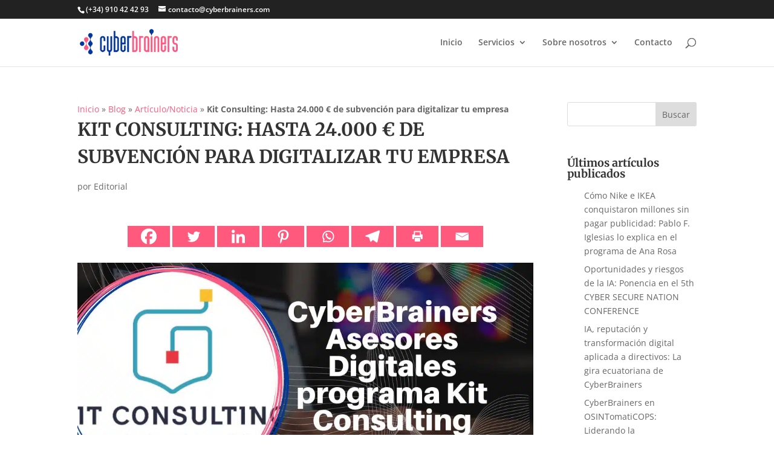

--- FILE ---
content_type: text/css; charset=UTF-8
request_url: https://www.cyberbrainers.com/wp-content/themes/Divi-Child/style.css?ver=4.27.5
body_size: -260
content:
/*
Theme Name: Divi-Child
Description: Un tema hijo creado para albergar las modificaciones del tema Divi padre creado por Elegant Themes. 
Author:   Pablo F. Iglesias www.pabloyglesias.com
Template: Divi
*/

--- FILE ---
content_type: text/css; charset=UTF-8
request_url: https://www.cyberbrainers.com/wp-content/et-cache/global/et-divi-customizer-global.min.css?ver=1765884753
body_size: 661
content:
body,.et_pb_column_1_2 .et_quote_content blockquote cite,.et_pb_column_1_2 .et_link_content a.et_link_main_url,.et_pb_column_1_3 .et_quote_content blockquote cite,.et_pb_column_3_8 .et_quote_content blockquote cite,.et_pb_column_1_4 .et_quote_content blockquote cite,.et_pb_blog_grid .et_quote_content blockquote cite,.et_pb_column_1_3 .et_link_content a.et_link_main_url,.et_pb_column_3_8 .et_link_content a.et_link_main_url,.et_pb_column_1_4 .et_link_content a.et_link_main_url,.et_pb_blog_grid .et_link_content a.et_link_main_url,body .et_pb_bg_layout_light .et_pb_post p,body .et_pb_bg_layout_dark .et_pb_post p{font-size:14px}.et_pb_slide_content,.et_pb_best_value{font-size:15px}#et_search_icon:hover,.mobile_menu_bar:before,.mobile_menu_bar:after,.et_toggle_slide_menu:after,.et-social-icon a:hover,.et_pb_sum,.et_pb_pricing li a,.et_pb_pricing_table_button,.et_overlay:before,.entry-summary p.price ins,.et_pb_member_social_links a:hover,.et_pb_widget li a:hover,.et_pb_filterable_portfolio .et_pb_portfolio_filters li a.active,.et_pb_filterable_portfolio .et_pb_portofolio_pagination ul li a.active,.et_pb_gallery .et_pb_gallery_pagination ul li a.active,.wp-pagenavi span.current,.wp-pagenavi a:hover,.nav-single a,.tagged_as a,.posted_in a{color:#222222}.et_pb_contact_submit,.et_password_protected_form .et_submit_button,.et_pb_bg_layout_light .et_pb_newsletter_button,.comment-reply-link,.form-submit .et_pb_button,.et_pb_bg_layout_light .et_pb_promo_button,.et_pb_bg_layout_light .et_pb_more_button,.et_pb_contact p input[type="checkbox"]:checked+label i:before,.et_pb_bg_layout_light.et_pb_module.et_pb_button{color:#222222}.footer-widget h4{color:#222222}.et-search-form,.nav li ul,.et_mobile_menu,.footer-widget li:before,.et_pb_pricing li:before,blockquote{border-color:#222222}.et_pb_counter_amount,.et_pb_featured_table .et_pb_pricing_heading,.et_quote_content,.et_link_content,.et_audio_content,.et_pb_post_slider.et_pb_bg_layout_dark,.et_slide_in_menu_container,.et_pb_contact p input[type="radio"]:checked+label i:before{background-color:#222222}a{color:#ff5a7e}.et_secondary_nav_enabled #page-container #top-header{background-color:#222222!important}#et-secondary-nav li ul{background-color:#222222}#top-menu li.current-menu-ancestor>a,#top-menu li.current-menu-item>a,#top-menu li.current_page_item>a{color:#ff5a7e}#main-footer .footer-widget h4,#main-footer .widget_block h1,#main-footer .widget_block h2,#main-footer .widget_block h3,#main-footer .widget_block h4,#main-footer .widget_block h5,#main-footer .widget_block h6{color:rgba(255,255,255,0.43)}.footer-widget li:before{border-color:#222222}@media only screen and (min-width:981px){.et_fixed_nav #page-container .et-fixed-header#top-header{background-color:#1e0a00!important}.et_fixed_nav #page-container .et-fixed-header#top-header #et-secondary-nav li ul{background-color:#1e0a00}.et-fixed-header #top-menu li.current-menu-ancestor>a,.et-fixed-header #top-menu li.current-menu-item>a,.et-fixed-header #top-menu li.current_page_item>a{color:#ff5a7e!important}}@media only screen and (min-width:1350px){.et_pb_row{padding:27px 0}.et_pb_section{padding:54px 0}.single.et_pb_pagebuilder_layout.et_full_width_page .et_post_meta_wrapper{padding-top:81px}.et_pb_fullwidth_section{padding:0}}	h1,h2,h3,h4,h5,h6{font-family:'Merriweather',Georgia,"Times New Roman",serif}#main-content .container:before{background:none}.entry-content h2,h3,h4{font-family:'Merriweather',Georgia,"Times New Roman",serif!important;padding-top:22px;font-weight:700;padding-bottom:15px}.entry-title{line-height:1.5em!important;font-family:'Merriweather',Georgia,"Times New Roman",serif!important;font-weight:550;padding-bottom:15px}.entry-content{font-size:16px}.entry-content ol,ul{margin-left:2em}.entry-content li{margin-bottom:10px}#menu-servicios{margin-left:0px}.footer-widget li:before{border-color:white}.entry-title{text-transform:uppercase}blockquote p{padding-bottom:15px}@media (min-width:981px){.et_right_sidebar #sidebar{padding-left:0px}}@media (max-width:980px){.et_right_sidebar #sidebar{display:none}h1{font-size:25px}}@media (max-width:479px){h2{font-size:22px!important}h3{font-size:20px!important}}.et_pb_gutters3.et_pb_footer_columns4 .footer-widget .fwidget{margin-bottom:0px}.wp-embedded-content{display:flex;margin:0 auto}.wp-block-post-featured-image{padding-bottom:15px}